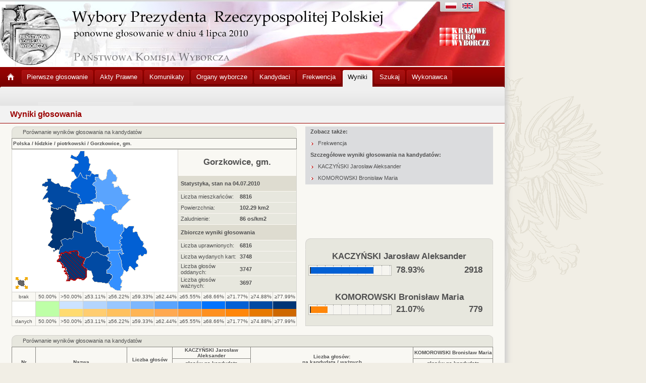

--- FILE ---
content_type: text/html
request_url: https://prezydent2010.pkw.gov.pl/PZT/PL/WYN/W/101003.htm
body_size: 7392
content:
<!DOCTYPE HTML PUBLIC "-//W3C//DTD HTML 4.01 Transitional//EN" "http://www.w3.org/TR/html4/loose.dtd">
<html><head><title>Wybory 2010</title><meta http-equiv="Content-Type" content="text/html; charset=utf-8"><link href="../../../../style.css" rel="stylesheet" type="text/css"><link rel="Shortcut icon" href="../../../../favicon.ico" type="image/x-icon"></head>
<body><div id="wrapper"><a name="start"></a><script type="text/javascript" src="../../../../sort.js"></script><script type="text/javascript" src="../../../../enlarge.js"></script><table cellspacing="0" cellpadding="0" width="1000px" class="h100p" id="maintab"><tr><td class="topimages989"><table cellspacing="0" cellpadding="0" ><tr><td class="topimages"><img alt="" src="../../../img/top_pl.jpg" class="topimg" usemap="#Map"></td></tr></table>
</td></tr>
<tr><td CLASS="menugrpti10al"><a href="../../../../index.html"><span><img alt="" src="../../../img/home.png" border="0" ALIGN="middle"></span></a><a href="../../../../PZT1/index.html" class="link3"><span>Pierwsze głosowanie</span></a><a href="http://www.pkw.gov.pl/pkw2/index.jsp?place=Menu01&amp;news_cat_id=22822&amp;layout=1" class="link3" target="_blank"><span>Akty Prawne</span></a><a href="../../DOKUMENTY/komunikaty/index.html" class="link3"><span>Komunikaty</span></a><a href="../../KOMISJE/000000.html" class="link3"><span>Organy wyborcze</span></a><a href="../../KOMITETY/kan.html" class="link3"><span>Kandydaci</span></a><a href="../../WYN/F/index.htm" class="link3"><span>Frekwencja</span></a><a href="../../WYN/W/index.htm" class="link3a"><span>Wyniki</span></a><a href="../../SZUKAJ/index.html" class="link3"><span>Szukaj</span></a><a href="../../INF/index.html" class="link3"><span>Wykonawca</span></a></td></tr>
<tr><td CLASS="menuposalvm"></td></tr>
<tr> 
<td class="bgww989h36"><div class="title">Wyniki głosowania</div></td>
</tr>
<tr> 
<td class="bg65w989h6">.</td>
</tr>
<tr id="mainrow"> 
<td class="bg65w989acvt"><table width="954" border="0" cellpadding="0" cellspacing="0" align="center">
<tr> 
<td class="w586alvt" rowspan="2"><table width="564" border="0" cellpadding="0" cellspacing="0">
<tr> 
<td class="tabhdr_lt_b">.</td>
<td rowspan="2" class="tabhdr_lt">.</td>
<td colspan="12" rowspan="2" class="tabhdr">Porównanie wyników głosowania na kandydatów</td>
<td rowspan="2" class="tabhdr_lt">.</td>
<td class="tabhdr_lt_br">.</td>
</tr>
<tr>
<td class="borderl">.</td>

<td class="borderr">.</td>
</tr>
<tr> 
<td class="hroww9">.</td>
<td class="hroww12">.</td>
<td class="hroww25">.</td>
<td class="hroww46">.</td>
<td class="hroww46">.</td>
<td class="hroww46">.</td>
<td class="hroww46">.</td>

<td class="hroww46">.</td>
<td class="hroww46">.</td>
<td class="hroww46">.</td>
<td class="hroww46">.</td>
<td class="hroww46">.</td>
<td class="hroww46">.</td>
<td class="hroww25">.</td>
<td class="hroww12">.</td>
<td class="hroww9">.</td>

</tr>

<tr> 
<td colspan="16" class="hborderltbr_l"><a href="index.htm" class="link1">Polska</a> / <a href="100000.htm" class="link1">łódzkie</a> / <a href="101000.htm" class="link1">piotrkowski</a> / <a href="101003.htm" class="link1">Gorzkowice, gm.</a></td>
</tr>
<tr> 
<td colspan="9" class="maplt"><img alt="" src="../../../../ALL/mapy/GG/100000/101003.gif" class="mapimg" style="background-image:url(../../../mapy/WYN/W/101000.png)" usemap="#koordynaty"></td>
<td colspan="7" class="mapltr"><table border="0" cellpadding="0" cellspacing="0">
<tr> 
<td colspan="2" class="righthdr">Gorzkowice, gm.</td>
</tr>
<tr> 
<td colspan="2" class="rightdark">Statystyka, stan na 04.07.2010</td>
</tr>
<tr> 
<td width="170" class="rightlight">Liczba mieszkańców:</td>
<td width="65" class="rightlight_b">8816</td>
</tr>
<tr> 
<td class="rightlight">Powierzchnia:</td>
<td class="rightlight_b">102.29 km2</td>
</tr>
<tr> 
<td class="rightlight">Zaludnienie:</td>
<td class="rightlight_b">86 os/km2</td>
</tr>
<tr> 
<td colspan="2" class="rightdark">Zbiorcze wyniki głosowania</td>
</tr>
<tr> 
<td class="rightlight">Liczba uprawnionych:</td>
<td class="rightlight_b">6816</td>
</tr>
<tr> 
<td class="rightlight">Liczba wydanych kart:</td>
<td class="rightlight_b">3748</td>
</tr>
<tr> 
<td class="rightlight">Liczba głosów oddanych:</td>
<td class="rightlight_b">3747</td>
</tr>
<tr> 
<td class="rightlight">Liczba głosów ważnych:</td>
<td class="rightlight_b">3697</td>
</tr>
</table></td>
</tr>
<tr>
<td colspan="3" CLASS="coltxtltb">brak</td>
<td class="coltxtltb">50.00%</td>
<td class="coltxtltb" title="KACZYŃSKI &gt;50.00%; KOMOROWSKI &lt;50.00%">&gt;50.00%</td>
<td class="coltxtltb" title="KACZYŃSKI &ge;53.11%; KOMOROWSKI &lt;46.89%">&ge;53.11%</td>
<td class="coltxtltb" title="KACZYŃSKI &ge;56.22%; KOMOROWSKI &lt;43.78%">&ge;56.22%</td>
<td class="coltxtltb" title="KACZYŃSKI &ge;59.33%; KOMOROWSKI &lt;40.67%">&ge;59.33%</td>
<td class="coltxtltb" title="KACZYŃSKI &ge;62.44%; KOMOROWSKI &lt;37.56%">&ge;62.44%</td>
<td class="coltxtltb" title="KACZYŃSKI &ge;65.55%; KOMOROWSKI &lt;34.45%">&ge;65.55%</td>
<td class="coltxtltb" title="KACZYŃSKI &ge;68.66%; KOMOROWSKI &lt;31.34%">&ge;68.66%</td>
<td class="coltxtltb" title="KACZYŃSKI &ge;71.77%; KOMOROWSKI &lt;28.23%">&ge;71.77%</td>
<td class="coltxtltb" title="KACZYŃSKI &ge;74.88%; KOMOROWSKI &lt;25.12%">&ge;74.88%</td>
<td colspan="3" class="coltxtltrb" title="KACZYŃSKI &ge;77.99%; KOMOROWSKI &lt;22.01%">&ge;77.99%</td>
</tr>
<tr>
<td colspan="3" class="n0_1"><img src="../../../img/empty.png" class="himg" alt=""></td>
<td class="pxx"><img src="../../../img/empty.png" class="himg" alt=""></td>
<td class="n1_1" title="KACZYŃSKI &gt;50.00%; KOMOROWSKI &lt;50.00%"><img src="../../../img/empty.png" class="himg" alt=""></td>
<td class="n2_1" title="KACZYŃSKI &ge;53.11%; KOMOROWSKI &lt;46.89%"><img src="../../../img/empty.png" class="himg" alt=""></td>
<td class="n3_1" title="KACZYŃSKI &ge;56.22%; KOMOROWSKI &lt;43.78%"><img src="../../../img/empty.png" class="himg" alt=""></td>
<td class="n4_1" title="KACZYŃSKI &ge;59.33%; KOMOROWSKI &lt;40.67%"><img src="../../../img/empty.png" class="himg" alt=""></td>
<td class="n5_1" title="KACZYŃSKI &ge;62.44%; KOMOROWSKI &lt;37.56%"><img src="../../../img/empty.png" class="himg" alt=""></td>
<td class="n6_1" title="KACZYŃSKI &ge;65.55%; KOMOROWSKI &lt;34.45%"><img src="../../../img/empty.png" class="himg" alt=""></td>
<td class="n7_1" title="KACZYŃSKI &ge;68.66%; KOMOROWSKI &lt;31.34%"><img src="../../../img/empty.png" class="himg" alt=""></td>
<td class="n8_1" title="KACZYŃSKI &ge;71.77%; KOMOROWSKI &lt;28.23%"><img src="../../../img/empty.png" class="himg" alt=""></td>
<td class="n9_1" title="KACZYŃSKI &ge;74.88%; KOMOROWSKI &lt;25.12%"><img src="../../../img/empty.png" class="himg" alt=""></td>
<td colspan="3" class="n10_1" title="KACZYŃSKI &ge;77.99%; KOMOROWSKI &lt;22.01%"><img src="../../../img/empty.png" class="himg" alt=""></td>
</tr>
<tr>
<td colspan="3" class="zo0_1"><img src="../../../img/empty.png" class="himg" alt=""></td>
<td class="pxx"><img src="../../../img/empty.png" class="himg" alt=""></td>
<td class="zo1_1" title="KOMOROWSKI &gt;50.00%; KACZYŃSKI &lt;50.00%"><img src="../../../img/empty.png" class="himg" alt=""></td>
<td class="zo2_1" title="KOMOROWSKI &ge;53.11%; KACZYŃSKI &lt;46.89%"><img src="../../../img/empty.png" class="himg" alt=""></td>
<td class="zo3_1" title="KOMOROWSKI &ge;56.22%; KACZYŃSKI &lt;43.78%"><img src="../../../img/empty.png" class="himg" alt=""></td>
<td class="zo4_1" title="KOMOROWSKI &ge;59.33%; KACZYŃSKI &lt;40.67%"><img src="../../../img/empty.png" class="himg" alt=""></td>
<td class="zo5_1" title="KOMOROWSKI &ge;62.44%; KACZYŃSKI &lt;37.56%"><img src="../../../img/empty.png" class="himg" alt=""></td>
<td class="zo6_1" title="KOMOROWSKI &ge;65.55%; KACZYŃSKI &lt;34.45%"><img src="../../../img/empty.png" class="himg" alt=""></td>
<td class="zo7_1" title="KOMOROWSKI &ge;68.66%; KACZYŃSKI &lt;31.34%"><img src="../../../img/empty.png" class="himg" alt=""></td>
<td class="zo8_1" title="KOMOROWSKI &ge;71.77%; KACZYŃSKI &lt;28.23%"><img src="../../../img/empty.png" class="himg" alt=""></td>
<td class="zo9_1" title="KOMOROWSKI &ge;74.88%; KACZYŃSKI &lt;25.12%"><img src="../../../img/empty.png" class="himg" alt=""></td>
<td colspan="3" class="zo10_1" title="KOMOROWSKI &ge;77.99%; KACZYŃSKI &lt;22.01%"><img src="../../../img/empty.png" class="himg" alt=""></td>
</tr>
<tr>
<td colspan="3" class="coltxtltb">danych</td>
<td class="coltxtltb">50.00%</td>
<td class="coltxtltb" title="KOMOROWSKI &gt;50.00%; KACZYŃSKI &lt;50.00%">&gt;50.00%</td>
<td class="coltxtltb" title="KOMOROWSKI &ge;53.11%; KACZYŃSKI &lt;46.89%">&ge;53.11%</td>
<td class="coltxtltb" title="KOMOROWSKI &ge;56.22%; KACZYŃSKI &lt;43.78%">&ge;56.22%</td>
<td class="coltxtltb" title="KOMOROWSKI &ge;59.33%; KACZYŃSKI &lt;40.67%">&ge;59.33%</td>
<td class="coltxtltb" title="KOMOROWSKI &ge;62.44%; KACZYŃSKI &lt;37.56%">&ge;62.44%</td>
<td class="coltxtltb" title="KOMOROWSKI &ge;65.55%; KACZYŃSKI &lt;34.45%">&ge;65.55%</td>
<td class="coltxtltb" title="KOMOROWSKI &ge;68.66%; KACZYŃSKI &lt;31.34%">&ge;68.66%</td>
<td class="coltxtltb" title="KOMOROWSKI &ge;71.77%; KACZYŃSKI &lt;28.23%">&ge;71.77%</td>
<td class="coltxtltb" title="KOMOROWSKI &ge;74.88%; KACZYŃSKI &lt;25.12%">&ge;74.88%</td>
<td colspan="3" class="coltxtltrb" title="KOMOROWSKI &ge;77.99%; KACZYŃSKI &lt;22.01%">&ge;77.99%</td>
</tr>
</table><br></td>
<td class="acvtw403">
<div class="tabtxth">Zobacz także:</div>
<div class="tabtxtl"><a href="../../WYN/F/101003.htm" class="link4">Frekwencja</a></div>

<div class="tabtxth">Szczegółowe wyniki głosowania na kandydatów:</div>
<div class="tabtxtl"><a href="../W2879/101003.htm" class="link4">KACZYŃSKI Jarosław Aleksander</a></div>
<div class="tabtxtl"><a href="../W2873/101003.htm" class="link4">KOMOROWSKI Bronisław Maria</a></div>
</td></tr>
<tr><td class="acvtw403" style="vertical-align:bottom">
<table border="0" cellpadding="0" cellspacing="0" class="tabbb">
<tr>
<td class="tabhdr_lt_b">.</td>
<td rowspan="2" class="tabhdr_lt">.</td>
<td colspan="3" rowspan="2" class="tabhdr">&nbsp;</td>
<td rowspan="2" class="tabhdr_lt">.</td>
<td class="tabhdr_lt_br">.</td>
</tr>
<tr> 
<td class="borderl">.</td>
<td class="borderr">.</td>
</tr>
<tr> 
<td class="hroww9">.</td>
<td class="hroww12">.</td>
<td class="hroww160">.</td>
<td class="hroww70">.</td>
<td class="hroww120">.</td>
<td class="hroww12">.</td>
<td class="hroww9">.</td>
</tr>
<tr><td colspan="7" class="righthdr" style="background-color:#e7e7de;border-left: solid 1px #d3d2cd;border-right: solid 1px #d3d2cd;height:25px;"><a href="../W2879/101003.htm" class="link1">KACZYŃSKI Jarosław Aleksander</a></td></tr>
<tr><td colspan="3" class="rightlight" style="border-top-width:0px;border-left: solid 1px #d3d2cd"><div class="mapbar"><img alt="" src="../../../img/empty.png" width="78.93%" class="bark1"></div></td><td class="righthdr" style="background-color:#e7e7de;height:25px;text-align:left">78.93%</td><td class="righthdr" style="background-color:#e7e7de;height:25px;text-align:right">2918</td><td colspan="2" class="rightbardsc" style="border-right: solid 1px #d3d2cd;">&nbsp;</td></tr>
<tr><td colspan="7" class="righthdr" style="background-color:#e7e7de;border-left: solid 1px #d3d2cd;border-right: solid 1px #d3d2cd;vertical-align:bottom;"><a href="../W2873/101003.htm" class="link1">KOMOROWSKI Bronisław Maria</a></td></tr>
<tr><td colspan="3" class="rightlight" style="border-top-width:0px;border-left: solid 1px #d3d2cd"><div class="mapbar"><img alt="" src="../../../img/empty.png" width="21.07%" class="bark2"></div></td><td class="righthdr" style="background-color:#e7e7de;height:25px;text-align:left">21.07%</td><td class="righthdr" style="background-color:#e7e7de;height:25px;text-align:right">779</td><td colspan="2" class="rightbardsc" style="border-right: solid 1px #d3d2cd;">&nbsp;</td></tr>
<tr><td colspan="7" style="background-color:#e7e7de;border-left: solid 1px #d3d2cd;border-right: solid 1px #d3d2cd;">&nbsp;</td></tr>
</table><br>
</td>
</tr>
<tr> 
<td colspan="2" class="alvt"><table border="0" cellspacing="0" cellpadding="0" class="tabbb" id="s0">
<tr> 
<td class="tabhdr_lt_b">.</td>
<td rowspan="2" class="tabhdr_lt">.</td>
<td colspan="8" rowspan="2" class="tabhdr"><a name="WYN">Porównanie wyników głosowania na kandydatów</a></td>
<td rowspan="2" class="tabhdr_lt">.</td>
<td class="tabhdr_lt_br">.</td>
</tr>
<tr> 
<td class="borderl">.</td>
<td class="borderr">.</td>
</tr>
<tr> 
<td class="hroww9">.</td>
<td class="hroww12">.</td>
<td class="hroww25">.</td>
<td class="hroww180">.</td>
<td class="hroww90">.</td>
<td class="hroww90">.</td>
<td class="hroww65">.</td>
<td class="hroww320">.</td>
<td class="hroww65">.</td>
<td class="hroww70">.</td>
<td class="hroww12">.</td>
<td class="hroww9">.</td>
</tr>
<tr> 
<td colspan="3" rowspan="3" class="hborderltbch" onClick="s('s0',0,'n')">Nr</td>
<td rowspan="3" class="hborderltbch" onClick="s('s0',1,'s')">Nazwa</td>
<td rowspan="3" class="hborderltbch" onClick="s('s0',2,'n')">Liczba głosów<br>ważnych</td>
<td colspan="2" class="hborderlt"><a href="../W2879/101003.htm" class="link1">KACZYŃSKI Jarosław Aleksander</a></td>
<td rowspan="3" class="hborderltbch" onClick="s('s0',4,'n')">Liczba głosów:<br>na kandydata / ważnych<br>[%]</td>
<td colspan="4" class="hborderltr"><a href="../W2873/101003.htm" class="link1">KOMOROWSKI Bronisław Maria</a></td>
</tr>
<tr>
<td colspan="2" class="hborderlt">głosów na kandydata</td>
<td colspan="4" class="hborderltr">głosów na kandydata</td>
</tr>
<tr>
<td class="hborderltbch" onClick="s('s0',3,'n')">liczba</td>
<td class="hborderltbch" onClick="s('s0',4,'n')">%</td>
<td class="hborderltbch" onClick="s('s0',6,'n')">%</td>
<td colspan="3" class="hborderltbrch" onClick="s('s0',7,'n')">liczba</td>
</tr>
<tbody>
<tr>
<td colspan="3" class="col5ar">1</td>
<td class="col5"><a href="../../WYN/P/100000/101003_1.html" CLASS="link1">OSP Sobakówek, Sobakówek 44A</a></td>
<td class="col5ar">226</td>
<td class="col5ar">203</td>
<td class="col5ar">89.82</td>
<td class="col5pb2"><div class="pb2"><img alt="" src="../../../img/empty.png" width="89.82%" class="bark1"></div><img alt="" src="../../../img/empty.png" width="100%" class="bark2"></td>
<td class="col5ar">10.18</td>
<td colspan="3" class="col6ar">23</td>
</tr>
<tr>
<td colspan="3" class="col5ar">2</td>
<td class="col5"><a href="../../WYN/P/100000/101003_2.html" CLASS="link1">Przedszkole Samorządowe w Gorzkowicach, ul.Kwiatowa 7a, Gorzkowice</a></td>
<td class="col5ar">202</td>
<td class="col5ar">164</td>
<td class="col5ar">81.19</td>
<td class="col5pb2"><div class="pb2"><img alt="" src="../../../img/empty.png" width="81.19%" class="bark1"></div><img alt="" src="../../../img/empty.png" width="100%" class="bark2"></td>
<td class="col5ar">18.81</td>
<td colspan="3" class="col6ar">38</td>
</tr>
<tr>
<td colspan="3" class="col5ar">3</td>
<td class="col5"><a href="../../WYN/P/100000/101003_3.html" CLASS="link1">OSP Gorzkowiczki, Gorzkowiczki 12A</a></td>
<td class="col5ar">255</td>
<td class="col5ar">214</td>
<td class="col5ar">83.92</td>
<td class="col5pb2"><div class="pb2"><img alt="" src="../../../img/empty.png" width="83.92%" class="bark1"></div><img alt="" src="../../../img/empty.png" width="100%" class="bark2"></td>
<td class="col5ar">16.08</td>
<td colspan="3" class="col6ar">41</td>
</tr>
<tr>
<td colspan="3" class="col5ar">4</td>
<td class="col5"><a href="../../WYN/P/100000/101003_4.html" CLASS="link1">Gimnazjum w Gorzkowicach, ul.Szkolna 8, Gorzkowice</a></td>
<td class="col5ar">748</td>
<td class="col5ar">557</td>
<td class="col5ar">74.47</td>
<td class="col5pb2"><div class="pb2"><img alt="" src="../../../img/empty.png" width="74.47%" class="bark1"></div><img alt="" src="../../../img/empty.png" width="100%" class="bark2"></td>
<td class="col5ar">25.53</td>
<td colspan="3" class="col6ar">191</td>
</tr>
<tr>
<td colspan="3" class="col5ar">5</td>
<td class="col5"><a href="../../WYN/P/100000/101003_5.html" CLASS="link1">Szkoła Podstawowa w Gorzkowicach, ul.Kościelna 26, Gorzkowice</a></td>
<td class="col5ar">798</td>
<td class="col5ar">610</td>
<td class="col5ar">76.44</td>
<td class="col5pb2"><div class="pb2"><img alt="" src="../../../img/empty.png" width="76.44%" class="bark1"></div><img alt="" src="../../../img/empty.png" width="100%" class="bark2"></td>
<td class="col5ar">23.56</td>
<td colspan="3" class="col6ar">188</td>
</tr>
<tr>
<td colspan="3" class="col5ar">6</td>
<td class="col5"><a href="../../WYN/P/100000/101003_6.html" CLASS="link1">Szkoła Podstawowa w Gościnnej, Gościnna 29B</a></td>
<td class="col5ar">301</td>
<td class="col5ar">226</td>
<td class="col5ar">75.08</td>
<td class="col5pb2"><div class="pb2"><img alt="" src="../../../img/empty.png" width="75.08%" class="bark1"></div><img alt="" src="../../../img/empty.png" width="100%" class="bark2"></td>
<td class="col5ar">24.92</td>
<td colspan="3" class="col6ar">75</td>
</tr>
<tr>
<td colspan="3" class="col5ar">7</td>
<td class="col5"><a href="../../WYN/P/100000/101003_7.html" CLASS="link1">OSP Szczepanowice, Szczepanowice 54</a></td>
<td class="col5ar">280</td>
<td class="col5ar">223</td>
<td class="col5ar">79.64</td>
<td class="col5pb2"><div class="pb2"><img alt="" src="../../../img/empty.png" width="79.64%" class="bark1"></div><img alt="" src="../../../img/empty.png" width="100%" class="bark2"></td>
<td class="col5ar">20.36</td>
<td colspan="3" class="col6ar">57</td>
</tr>
<tr>
<td colspan="3" class="col5ar">8</td>
<td class="col5"><a href="../../WYN/P/100000/101003_8.html" CLASS="link1">Szkoła Podstawowa w Krzemieniewicach, Krzemieniewice 59</a></td>
<td class="col5ar">467</td>
<td class="col5ar">385</td>
<td class="col5ar">82.44</td>
<td class="col5pb2"><div class="pb2"><img alt="" src="../../../img/empty.png" width="82.44%" class="bark1"></div><img alt="" src="../../../img/empty.png" width="100%" class="bark2"></td>
<td class="col5ar">17.56</td>
<td colspan="3" class="col6ar">82</td>
</tr>
<tr>
<td colspan="3" class="col5ar">9</td>
<td class="col5"><a href="../../WYN/P/100000/101003_9.html" CLASS="link1">Przedszkole Samorządowe w Gorzkowicach, ul.Kwiatowa 7a, Gorzkowice</a></td>
<td class="col5ar">420</td>
<td class="col5ar">336</td>
<td class="col5ar">80.00</td>
<td class="col5pb2"><div class="pb2"><img alt="" src="../../../img/empty.png" width="80.00%" class="bark1"></div><img alt="" src="../../../img/empty.png" width="100%" class="bark2"></td>
<td class="col5ar">20.00</td>
<td colspan="3" class="col6ar">84</td>
</tr>

</tbody>
<tbody>
<tr>
<td colspan="3" class="fcol1ac">&Sigma;</td>
<td class="fcol1ac">Gorzkowice, gm.</td>
<td class="fcol2ar">3697</td>
<td class="fcol2ar">2918</td>
<td class="fcol2ar">78.93</td>
<td class="fcol5pb2"><div class="pb2"><img alt="" src="../../../img/empty.png" width="78.93%" class="bark1"></div><img alt="" src="../../../img/empty.png" width="100%" class="bark2"></td>
<td class="fcol2ar">21.07</td>
<td colspan="3" class="fcol5ar">779</td>
</tr>
</tbody>
</table></td>
<tr> 
<td colspan="2" class="alvt">&nbsp;</td>
</tr>
</table>
<br></td>
</tr>
</table><div id="push"></div></div><div id="footer"><table cellspacing="0" cellpadding="0">
<tr><td class="bg40w989h31"><a href="../../../../index.html"><span><img alt="" src="../../../img/home.png" border="0"></span></a><a href="../../../../PZT1/index.html" class="link3"><span>Pierwsze głosowanie</span></a><a href="http://www.pkw.gov.pl/pkw2/index.jsp?place=Menu01&amp;news_cat_id=22822&amp;layout=1" class="link3" target="_blank"><span>Akty Prawne</span></a><a href="../../DOKUMENTY/komunikaty/index.html" class="link3"><span>Komunikaty</span></a><a href="../../KOMISJE/000000.html" class="link3"><span>Organy wyborcze</span></a><a href="../../KOMITETY/kan.html" class="link3"><span>Kandydaci</span></a><a href="../../WYN/F/index.htm" class="link3"><span>Frekwencja</span></a><a href="../../WYN/W/index.htm" class="link3"><span>Wyniki</span></a><a href="../../SZUKAJ/index.html" class="link3"><span>Szukaj</span></a><a href="../../INF/index.html" class="link3"><span>Wykonawca</span></a></td></tr>
<tr><td class="w989h50alvt"><div class="copyright">Copyright &copy; 2010 <b><a href="http://www.mikrobit.pl" class="link1" target="_blank" title="Mikrobit Sp. z o.o. - systemy informatyczne">Mikrobit Sp. z o.o.</a></b>. Wszystkie Prawa Zastrzeżone.</div><div class="copyrightar">&nbsp;<a href="#start" class="link1">do góry&nbsp;<img alt="" src="../../../img/toppage.png" border="0"></a>&nbsp;</div></td></tr></table></div>
<script type="text/javascript">var _gaq = _gaq || [];
_gaq.push(['_setAccount', 'UA-16388889-1']);
_gaq.push(['_trackPageview']);
(function() {var ga = document.createElement('script'); ga.type = 'text/javascript'; ga.async = true;ga.src = ('https:' == document.location.protocol ? 'https://ssl' : 'http://www') + '.google-analytics.com/ga.js';var s = document.getElementsByTagName('script')[0]; s.parentNode.insertBefore(ga, s);})();
</script>

<map name="Map">
<area shape="circle" coords="60,70,60" href="http://www.pkw.gov.pl" target="_blank" alt="">
<area shape="rect" coords="5,6,60,40" href="http://www.pkw.gov.pl" target="_blank" alt="">
<area shape="rect" coords="883,5,905,18" href="../../../PL/WYN/W/101003.htm" alt="">
<area shape="rect" coords="915,5,938,18" href="../../../EN/WYN/W/101003.htm" alt="">
<area shape="rect" coords="870,55,973,92" href="http://www.kbw.gov.pl" target="_blank" alt="">
</map>
<MAP NAME="koordynaty">
<AREA href="101009.htm" alt="" title="Sulejów, gm. KACZYŃSKI&nbsp;-&nbsp;66.55% KOMOROWSKI&nbsp;-&nbsp;33.45%" shape="poly" coords="218,154,218,157,218,160,216,161,215,163,214,166,212,168,214,170,215,174,212,175,211,177,212,180,210,182,212,183,214,186,213,188,211,191,212,193,215,194,213,197,210,198,201,197,199,198,189,198,188,196,189,192,187,191,182,192,176,189,169,180,165,180,164,176,163,166,161,161,162,159,163,152,158,152,155,151,153,150,150,145,147,146,144,146,144,141,147,141,148,139,150,138,153,139,155,138,159,139,159,136,161,135,160,133,159,130,158,128,157,126,159,125,160,122,162,120,165,117,166,115,168,116,173,114,179,118,179,114,180,108,185,107,192,107,196,109,202,112,202,116,206,119,208,120,207,122,198,126,194,130,195,137,198,137,199,139,203,139,204,141,206,142,207,145,211,145,215,146,217,149,218,151">
<AREA href="101010.htm" alt="" title="Wola Krzysztoporska, gm. KACZYŃSKI&nbsp;-&nbsp;81.06% KOMOROWSKI&nbsp;-&nbsp;18.94%" shape="poly" coords="137,141,136,145,135,151,136,158,136,163,129,163,120,160,117,168,118,171,116,174,111,174,108,176,103,175,93,179,95,183,96,186,95,189,91,195,90,197,88,196,79,201,79,196,81,198,81,194,75,193,73,191,68,188,73,180,77,176,75,171,76,166,74,164,72,163,73,159,76,151,76,148,76,145,72,135,73,129,77,121,73,120,74,117,73,114,75,111,79,114,85,114,86,117,88,113,93,114,95,110,102,110,109,114,115,116,122,118,121,121,121,124,122,126,123,129,122,133,121,135,120,139,122,138,124,136,127,136,129,135,131,136,132,138,134,139">
<AREA href="101011.htm" alt="" title="Wolbórz, gm. KACZYŃSKI&nbsp;-&nbsp;65.16% KOMOROWSKI&nbsp;-&nbsp;34.84%" shape="poly" coords="232,97,227,100,217,111,213,118,210,117,208,120,206,119,202,116,202,112,197,109,192,107,185,107,180,108,178,105,176,103,171,101,169,103,167,102,165,103,163,102,160,102,152,99,161,95,164,94,164,87,163,85,164,83,163,81,162,77,162,73,157,67,158,64,164,60,163,58,161,53,168,52,172,56,175,60,181,56,184,55,186,40,190,36,197,43,198,47,201,47,204,50,203,52,205,53,204,61,198,62,194,64,199,66,200,73,202,72,205,72,206,70,208,71,211,73,214,78,215,85,219,86,227,88,226,93,227,95">
<AREA href="101001.htm" alt="" title="Aleksandrów, gm. KACZYŃSKI&nbsp;-&nbsp;74.41% KOMOROWSKI&nbsp;-&nbsp;25.59%" shape="poly" coords="264,200,264,203,263,205,258,205,256,209,252,209,250,208,248,213,247,216,244,217,243,219,242,221,244,225,247,225,247,230,244,231,242,233,241,238,232,229,228,237,224,240,220,237,218,238,215,229,213,219,208,204,210,203,212,204,214,207,215,205,218,205,217,202,215,201,215,198,213,197,215,194,212,193,211,191,213,188,214,186,212,183,210,182,212,180,211,177,212,175,215,174,214,170,211,169,214,167,215,163,216,161,218,160,218,157,218,154,218,151,223,154,228,149,239,150,239,153,236,156,237,161,242,161,245,161,247,167,251,173,253,178,258,182,258,185,256,189,263,195">
<AREA href="101002.htm" alt="" title="Czarnocin, gm. KACZYŃSKI&nbsp;-&nbsp;74.53% KOMOROWSKI&nbsp;-&nbsp;25.47%" shape="poly" coords="155,41,154,44,153,47,152,51,148,49,144,48,144,52,145,56,137,54,133,44,130,50,126,54,119,42,114,41,116,36,120,33,122,26,125,25,129,24,128,20,112,15,114,10,115,8,118,10,125,13,125,10,130,5,133,1,140,0,141,7,141,11,143,10,146,10,150,17,149,21,150,25,152,26,151,29,150,33,148,40,151,39">
<AREA href="101003.htm" alt="" title="Gorzkowice, gm. KACZYŃSKI&nbsp;-&nbsp;78.93% KOMOROWSKI&nbsp;-&nbsp;21.07%" shape="poly" coords="147,237,146,251,144,253,139,257,137,256,131,253,126,253,122,257,115,255,111,259,107,259,110,253,108,246,103,243,107,243,105,240,103,238,104,236,104,231,99,233,99,229,98,227,96,223,93,220,89,220,88,218,93,212,91,209,94,208,95,203,98,204,100,205,101,203,104,201,110,202,111,204,114,204,112,199,120,201,124,200,128,200,130,202,128,207,132,210,136,212,143,214,140,222,138,221,135,227,142,234,146,234">
<AREA href="101004.htm" alt="" title="Grabica, gm. KACZYŃSKI&nbsp;-&nbsp;77.63% KOMOROWSKI&nbsp;-&nbsp;22.37%" shape="poly" coords="135,103,129,103,130,107,128,108,126,109,125,111,126,113,125,115,124,119,124,122,122,121,122,118,116,116,114,117,109,114,102,110,95,110,93,114,88,113,88,117,85,114,79,114,75,111,72,107,77,105,74,102,72,104,68,102,69,95,68,93,57,97,58,94,62,88,68,81,64,79,66,76,67,71,62,73,61,70,58,71,57,67,58,65,62,65,65,62,67,61,67,58,70,56,75,55,75,60,77,62,82,65,90,65,93,70,102,72,108,72,113,74,109,80,117,83,121,84,125,85,129,87,130,89,127,93,132,94">
<AREA href="101005.htm" alt="" title="Łęki Szlacheckie, gm. KACZYŃSKI&nbsp;-&nbsp;76.95% KOMOROWSKI&nbsp;-&nbsp;23.05%" shape="poly" coords="195,250,194,254,192,256,191,258,189,260,188,262,185,263,172,261,161,260,156,254,158,250,157,247,154,239,147,237,146,234,142,234,135,227,140,224,138,221,143,214,145,213,151,210,154,206,156,202,158,201,160,204,165,201,173,206,179,208,183,208,185,210,189,213,186,217,193,222,191,225,194,227,191,232,189,234,188,236,185,236,184,240,185,243,189,244,192,245,194,246">
<AREA href="101006.htm" alt="" title="Moszczenica, gm. KACZYŃSKI&nbsp;-&nbsp;74.11% KOMOROWSKI&nbsp;-&nbsp;25.89%" shape="poly" coords="168,46,168,52,161,53,161,58,163,59,158,64,157,67,162,73,163,76,163,80,164,83,163,85,164,87,164,94,161,95,152,99,158,102,158,105,155,106,152,106,148,106,144,106,141,106,138,106,135,107,132,107,129,103,135,103,132,94,127,93,128,89,129,87,126,86,121,84,118,83,109,80,114,75,113,73,112,70,114,66,115,63,119,58,121,57,126,54,129,50,133,44,137,54,145,56,144,52,144,48,147,49,152,51,153,47,154,44,159,47,165,47">
<AREA href="101007.htm" alt="" title="Ręczno, gm. KACZYŃSKI&nbsp;-&nbsp;67.71% KOMOROWSKI&nbsp;-&nbsp;32.29%" shape="poly" coords="218,205,215,205,214,207,212,204,210,203,208,204,213,219,215,229,218,238,218,243,214,249,212,251,214,256,215,258,214,260,215,262,213,264,212,266,214,269,214,272,211,273,212,276,213,278,209,278,206,278,202,277,195,272,192,271,190,266,188,262,189,260,191,258,192,256,194,254,195,250,195,247,192,245,189,244,185,243,184,240,185,236,188,236,189,234,191,232,193,228,191,225,193,222,186,217,189,213,185,210,183,209,186,206,188,204,191,204,189,198,199,198,201,197,210,198,213,197,215,198,214,200,216,201">
<AREA href="101008.htm" alt="" title="Rozprza, gm. KACZYŃSKI&nbsp;-&nbsp;75.50% KOMOROWSKI&nbsp;-&nbsp;24.50%" shape="poly" coords="191,204,188,203,186,206,183,209,179,208,174,207,167,201,160,204,158,201,156,202,154,206,151,210,145,213,143,214,136,212,132,210,129,208,130,202,128,200,124,200,120,199,112,199,114,204,111,204,110,202,106,201,103,203,100,205,98,204,96,203,94,207,90,205,89,202,90,198,91,195,93,189,97,187,96,184,93,179,101,175,108,176,111,174,115,175,118,171,117,168,119,159,129,163,136,165,136,159,135,151,136,145,137,141,139,143,142,142,144,141,144,146,147,146,150,145,153,150,155,151,158,152,163,152,162,158,161,161,163,166,164,176,165,179,169,180,176,187,182,192,187,191,189,192,188,196,189,198">

<area href="javascript:enlarge('0G.htm')" alt="" title="Mapa Polski" shape="rect" coords="0,0,320,278">
</MAP>
<script type="text/javascript" src="../../../../resize.js"></script>

</body>
</html>

--- FILE ---
content_type: text/css
request_url: https://prezydent2010.pkw.gov.pl/style.css
body_size: 6699
content:
.defaultfont, .hborderltr_l,.err, .sp1, .menuposalvm, .spinaczmenu, .spinaczmenu_n, .bg40w989h31, .menugrpti10al, .title, .copyright, .copyrightar, .tabhdr, .tabhdr_lt, .tabhdr_lt_b, .tabhdr_22, .tabhdr_lt_br, .hborderlb, .hborderlbr, .hborderlbch, .hborderlt, .hborderltb, .hborderltbch, .hborderltbr, .hborderltbr_l, .hborderltbrch, .hborderlbrch, .cold3, .cold3l, .cold3w23ac, .cold3w23ar, .col1lar, .col1lar171, .col2al, .col2ral, .col2rar, .col2lal, .col2lalu, .col2lar, .col2blar, .col2ar, .col2ral393, .col3ar, .col4, .col4al, .col4br, .col4ar, .col4brar, .col4brac, .col4ac, .col5, .col5u, .col5ac, .col5ar, .col5bar, .col5al, .col5w110, .col5w170, .col5w117, .col5alw228, .col5w361, .col5alw328, .col5alw411, .col5pb, .col5pb2, .col5t, .col6, .col6al, .col6ar, .col6alw570, .col6ac, .col6alw593, .col6alw86, .col6pb, .col6b, .col6bar, .col6bal, .col6bl, .col6blbl, .col6blarvt, .col6lt, .col6ltar, .fcol1, .fcol1ac, .fcol1al, .fcol1ar, .fcol2, .fcol2ar, .fcol3ar, .fcol3pb, .fcol5ar, .fcol5pb, .fcol5pb2, .coltxtltb, .coltxttr, .coltxtt, .coltxtltb_l, .coltxtltb_l3, .coltxtltrb, .coltxtltrb_l, .coltxtltrb_l3, .coltxtl_l, .coltxtlr_l, .z0, .z1, .z2, .z3, .z4, .z5, .z6, .z7, .z8, .z9, .z10, .z11, .zo0, .zo1, .zo2, .zo3, .zo4, .zo5, .zo6, .zo7, .zo8, .zo9, .zo10, .zo11, .zo12, .n0, .n1, .n2, .n3, .n4, .n5, .n6, .n7, .n8, .n9, .n10, .n11, .righthdr, .rightlight, .rightlight_b, .rightdark, .rightbardsc, .tabtxth, .tabtxtl, .opis, .opisac, .do, .obo, .infocol1, .infocol2, .infocol3, .spinacztxt, .link1, .link2, .hborderltbu, .hborderltr, .link4, .coltxtlt, .coltxtltw258, .coltxtltr, .cold3lw903, .cold3w926 {font-family:Tahoma, Verdana, Helvetica, sans-serif;font-size:11px;color:#505050;}
.err {font-weight:bold;color:#a90414;text-align:center;vertical-align:middle;}
.sp1 {font-size:14px;font-weight:bold;height:24px;text-align:center;vertical-align:middle;background-color:#9CA8BA;border-left:solid 1px #ffffff;}
.sp1 p {font-weight:normal;font-size:9px;margin:0px;}
.sp2 {border-left:solid 1px #ffffff;font-size:1px;}
.menuposalvm {vertical-align:middle;text-align:left;width:989px;height:38px;background:transparent url(img/menu2_bg.png) top left no-repeat;font-size:14px;}
.menuposalvm a {padding:0 13px;line-height:37px;float:left;display:block;height:100%;}
.menuposalvm a.link3:hover, .menuposalvm a.link3a {background:transparent url(img/menu2_hover.png) bottom center repeat-x;}
.spinaczmenu {font-weight:bold;}
.msep {width:1px;height:29px;margin:0px 5px 0px 5px;vertical-align:middle;}
.menugrpti10al, .bg40w989h31 {padding-top:6px;text-align:left;background:url(img/menubkg.png) repeat-x;font-size:13px;line-height:11px;vertical-align:top;}
.menugrpti10al a, .bg40w989h31 a {display:block;float:left;height:29px;background-position:left top;background-repeat:no-repeat;margin-right:4px;}
.bg40w989h31 {padding-bottom:6px;}
a.link3, a.link3:hover, a.link3:link, a.link3:active {color:#fff;}
a.link3a, a.link3a:hover, a.link3a:link, a.link3a:active {color:#000;}
.menuposalvm a.link3, .menuposalvm a.link3:hover, .menuposalvm a.link3:link, .menuposalvm a.link3:active {color:#000;}
.menugrpti10al a span, .bg40w989h31 a span {cursor:pointer;float:left;background-position:right top;background-repeat:no-repeat;padding:6px 10px 0 13px;}
.menugrpti10al a.link3 span, .menugrpti10al a.link3a span, .bg40w989h31 a.link3 span, .bg40w989h31 a.link3a span {padding:8px 10px 8px 10px;}
.mapbar, .obar {background:url(img/barbkg.png) no-repeat 0px 0px;float:left;width:157px;height:15px;border:solid 1px #bdbdb5;text-align:left;margin:0px;padding:2px 2px 2px 4px;}
.obar {float:left;width:450px;margin:0px;}
.bar {height:13px;margin:1px 0px 0px 0px;}
.bar2, .bark1, .bark2 {height:13px;margin:1px 0px 0px 0px;}
body {padding:0px;margin:0px;background:url("img/orzel.gif") no-repeat fixed 95% center #F1EEE5;color:#F1EEE5;width:1000px;min-height:100%;}
html, body {height:100%;}
#footer, #push {height:82px;}
#wrapper {min-height:100%;height:auto !important;height:100%;margin:0 auto -82px;background:#F9F8F3;-webkit-box-shadow:5px -10px 10px rgb(204, 204, 204);-moz-box-shadow:5px -10px 10px rgb(204, 204, 204);}
.title {font-size:16px;font-weight:bold;color:#9A0000;padding:8px 20px 8px 20px;float:left;}
.copyright, .copyrightar {font-size:10px;font-weight:normal;text-align:left;vertical-align:top;width:500px;float:left;padding-left:10px;}
.copyrightar {text-align:right;position:relative;width:80px;float:right;}
.tabhdr, .tabhdr_lt, .tabhdr_lt_b, .tabhdr_22, .tabhdr_lt_br {border-top:solid 1px #d3d2cd;background-color:#e7e7de;height:10px;text-align:left;}
.tabhdr_lt, .tabhdr_lt_b, .tabhdr_lt_br {font-size:1px;text-align:left;vertical-align:top;}
.tabhdr_lt_b, .tabhdr_lt_br {color:#f9f8f3;border-top-width:0px;background:#f9f8f3 url(img/cornerlt.png) no-repeat top left;width:9px;}
.tabhdr_lt_br {background:#f9f8f3 url(img/cornerrt.png) no-repeat top right;text-align:right;}
.tabhdr_lt {width:12px;}
.tabhdr_22 {height:22px;}
.borderl, .borderr, .borderlt, .borderrt {border-left:solid 1px #d3d2cd;background-color:#e7e7de;color:#e7e7de;width:9px;height:12px;text-align:left;vertical-align:top;font-size:1px;}
.borderr {border-left-width:0px;border-right:solid 1px #d3d2cd;}
.borderlt, .borderrt, .z0lt, .z1lt, .z2lt, .z3lt, .z4lt, .z5lt, .z6lt, .z7lt, .z8lt, .z9lt, .z10lt, .z11lt, .zo0lt, .zo1lt, .zo2lt, .zo3lt, .zo4lt, .zo5lt, .zo6lt, .zo7lt, .zo8lt, .zo9lt, .zo10lt, .zo11lt, .n0lt, .n1lt, .n2lt, .n3lt, .n4lt, .n5lt, .n6lt, .n7lt, .n8lt, .n9lt, .n10lt, .n11lt, .zo0_1lt, .zo1_1lt, .zo2_1lt, .zo3_1lt, .zo4_1lt, .zo5_1lt, .zo6_1lt, .zo7_1lt, .zo8_1lt, .zo9_1lt, .zo10_1lt, .pxxlt {border-top:solid 1px #d3d2cd;}
.borderrt {border-left-width:0px;border-right:solid 1px #d3d2cd;text-align:right;}
.hborderlb, .hborderlbr, .hborderlt, .hborderltr, .hborderlbch, .hborderltb, .hborderltbch, .hborderltbr, .hborderltbr_l, .hborderltbrch, .hborderlbrch, .hborderltbu {border-left:solid 1px #868580;font-size:10px;font-weight:bold;text-align:center;height:18px;}
.hborderlb, .hborderlbch {border-bottom:solid 1px #868580;}
.hborderlbr, .hborderlbrch {border-bottom:solid 1px #868580;border-right:solid 1px #868580;}
.hborderlbch, .hborderltbch, .hborderltbrch, .hborderlbrch {cursor:pointer;}
.hborderlt {border-top:solid 1px #868580;}
.hborderltr {border-top:solid 1px #868580;border-right:solid 1px #868580;}
.hborderltb, .hborderltbch {border-top:solid 1px #868580;border-bottom:solid 1px #868580;}
.hborderltbu {border-left:solid 1px #868580;border-top:solid 1px #868580;}
.hborderltbr, .hborderltbr_l, .hborderltbrch {border-top:solid 1px #868580;border-bottom:solid 1px #868580;border-right:solid 1px #868580;}
.hborderltbr_l {text-align:left;padding:1px 2px 1px 2px;}
.cold3, .cold3l, .cold3w23ac, .cold3w23ar, .cold3lw903, .cold3w926 {font-weight:bold;padding:1px 2px 1px 2px;margin:1px 2px 1px 2px;text-align:left;}
.cold3l, .cold3lw903 {font-weight:normal;}
.cold3lw903 {width:903px;}
.cold3w926 {width:926px;}
.cold3w23ac, .cold3w23ar {width:23px;text-align:center;}
.cold3w23ar {text-align:right;}
.col1lar, .col1lar171 {border-left:solid 1px #d3d2cd;border-top:solid 1px #d3d2cd;font-weight:normal;background-color:#eae8e0;padding:2px 2px 2px 2px;margin:2px 2px 2px 2px;}
.col1lar, .col1lar171 {text-align:right;}
.col1lar171 {width:171px;}
.col2al, .col2ral, .col2rar, .col2lal, .col2lalu, .col2lar, .col2blar, .col2ar, .col2ral393 {border-left:solid 1px #d3d2cd;border-top:solid 1px #d3d2cd;font-weight:bold;background-color:#f6f5f0;padding:2px 2px 2px 2px;margin:2px 2px 2px 2px;height:15px;}
.col2ral, .col2rar, .col2ral393 {border-right:solid 1px #d3d2cd;}
.col2al, .col2ral, .col2ral393 {text-align:left;}
.col2ral393 {width:393px;}
.col2lar, .col2blar, .col2ar, .col2rar {text-align:right;}
.col2lal, .col2lalu, .col2lar, .col2blar {font-weight:normal;}
.col2blar {font-weight:bold;}
.col2lal, .col2lalu {text-align:left;}
.col2lalu {border-left-width:0px;color:#f6f5f0;width:1px;}
.col3ar {border-left:solid 1px #d3d2cd;border-top:solid 1px #d3d2cd;background-color:#eae8e0;padding:2px 2px 2px 2px;margin:2px 2px 2px 2px;text-align:right;}
.col4, .col4al, .col4br, .col4ar, .col4brar, .col4brac, .col4ac {border-left:solid 1px #d3d2cd;border-top:solid 1px #d3d2cd;background-color:#f6f5f0;padding:2px 2px 2px 2px;margin:2px 2px 2px 2px;}
.col4al {text-align:left;}
.col4ac, .col4brac {text-align:center;}
.col4ar, .col4brar {text-align:right;}
.col4br, .col4brar, .col4brac {border-right:solid 1px #d3d2cd;}
.col5, .col5u, .col5ac, .col5ar, .col5bar, .col5al, .col5w110, .col5w170, .col5w117, .col5alw228, .col5w361, .col5alw328, .col5alw411, .col5pb, .col5pb2, .col5t {border-left:solid 1px #d3d2cd;border-top:solid 1px #d3d2cd;background-color:#eae8e0;padding:2px 2px 2px 2px;margin:2px 2px 2px 2px;text-align:left;}
.col5u {border-left-width:0px;color:#eae8e0;width:1px;}
.col5ar, .col5bar {text-align:right;}
.col5bar {font-weight:bold;}
.col5ac {text-align:center;}
.col5al, .col5alw228, .col5w117, .col5w361, .col5alw328, .col5alw411 {text-align:left;}
.col5alw228 {width:228px;}
.col5alw328 {width:328px;}
.col5w361 {width:361px;}
.col5w110 {width:110px;}
.col5w170 {width:170px;}
.col5w117 {width:117px;}
.col5alw411 {width:411px;}
.col5t {border-left-width:0px;}
.col6, .col6al, .col6ar, .col6alw570, .col6ac, .col6alw593, .col6alw86, .col6pb {border-left:solid 1px #d3d2cd;border-top:solid 1px #d3d2cd;border-right:solid 1px #d3d2cd;background-color:#eae8e0;padding:2px 2px 2px 2px;margin:2px 2px 2px 2px;}
.col6pb, .col5pb, .col5pb2, .fcol5pb2 {background:url(img/barbkg.png) no-repeat 0px 0px;height:16px;vertical-align:top;padding-left:4px;}
.col6b, .col6bar, .col6bal {border-top:solid 1px #d3d2cd;border-right:solid 1px #d3d2cd;background-color:#eae8e0;padding:2px 2px 2px 2px;margin:2px 2px 2px 2px;}
.col6al, .col6alw593, .col6alw86 {text-align:left;}
.col6alw593 {width:593px;}
.col6ar {text-align:right;}
.col6ac {text-align:center;}
.col6alw570 {width:570px;}
.col6bal, .col6alw86 {text-align:left;}
.col6alw86 {width:86px;}
.col6bar {text-align:right;}
.col6bl, .col6blarvt, .col6blbl {border-top:solid 1px #d3d2cd;border-right:solid 1px #d3d2cd;background-color:#f6f5f0;padding:2px 2px 2px 2px;margin:2px 2px 2px 2px;text-align:left;}
.col6blbl {border-left:solid 1px #d3d2cd;text-align:left;}
.col6blarvt {text-align:right;vertical-align:top;}
.col6lt, .col6ltar {border-left:solid 1px #d3d2cd;background-color:#eae8e0;padding:2px 2px 2px 2px;margin:2px 2px 2px 2px;}
.col6lt, .col6ltar {border-top:solid 1px #d3d2cd;}
.col6ltar {text-align:right;}
.fcol1, .fcol1ac, .fcol1al, .fcol1ar, .fcol2, .fcol2ar, .fcol3ar, .fcol3pb, .fcol5ar, .fcol5pb, .fcol5pb2 {border-left:solid 1px #a49a99;border-top:solid 1px #a49a99;border-bottom:solid 1px #a49a99;font-weight:bold;color:#b70100;background-color:#ffffff;padding:2px 2px 2px 2px;margin:2px 2px 2px 2px;}
.fcol5, .fcol5ar, .fcol5pb {border-right:solid 1px #a49a99;}
.col5pb2, .fcol5pb2 {background:url(img/barbkgbk.png) no-repeat 0px 0px;padding-left:0px;padding-right:0px;}
.fcol1ac {text-align:center;}
.fcol1al {text-align:left;}
.fcol1ar {text-align:right;}
.fcol2ar {text-align:right;}
.fcol3ar {text-align:right;}
.fcol5pb, .fcol3pb {background:url(img/barwbkg.png) no-repeat 0px 0px;height:15px;padding-left:4px;}
.fcol5ar {text-align:right;}
.coltxtlt, .coltxtltw258, .coltxtltb, .coltxtltb_l, .coltxtltb_l3, .coltxtltrb, .coltxtltrb_l, .coltxtltrb_l3, .coltxtlt, .coltxttr, .coltxtltr, .coltxtt {border-left:solid 1px #d3d2cd;border-top:solid 1px #d3d2cd;border-bottom:solid 1px #d3d2cd;font-weight:normal;font-size:10px;width:47px;height:17px;text-align:center;vertical-align:middle;}
.coltxtlt, .coltxtltw258, .coltxtltr, .coltxttr, .coltxtt {border-bottom-width:0px;}
.coltxtltw258 {width:259px;}
.coltxtt {border-left-width:0px;border-right-width:0px;background:url(img/fsep.png) no-repeat 50% 0px;}
.coltxttr {width:258px;border-left-width:0px;border-right:solid 1px #d3d2cd;}
.coltxtltb_l {width:138px;}
.coltxtltb_l3 {width:188px;}
.coltxtltrb, .coltxtltrb_l, .coltxtltrb_l3, .coltxtltr {border-right:solid 1px #d3d2cd;}
.coltxtltrb_l {width:138px;}
.coltxtltrb_l3 {width:188px;}
.coltxtl_l, .coltxtlr_l, .z0, .z1, .z2, .z3, .z4, .z5, .z6, .z7, .z8, .z9, .z10, .z11, .z0lt, .z1lt, .z2lt, .z3lt, .z4lt, .z5lt, .z6lt, .z7lt, .z8lt, .z9lt, .z10lt, .z11lt, .zo0, .zo1, .zo2, .zo3, .zo4, .zo5, .zo6, .zo7, .zo8, .zo9, .zo10, .zo11, .zo12, .zo0_1, .zo1_1, .zo2_1, .zo3_1, .zo4_1, .zo5_1, .zo6_1, .zo7_1, .zo8_1, .zo9_1, .zo10_1, .zo0lt, .zo1lt, .zo2lt, .zo3lt, .zo4lt, .zo5lt, .zo6lt, .zo7lt, .zo8lt, .zo9lt, .zo10lt, .zo11lt, .n0, .n1, .n2, .n3, .n4, .n5, .n6, .n7, .n8, .n9, .n10, .n11, .n1_4, .n5_4, .n8_4, .n10_4, .n1_3, .n5_3, .n8_3, .n0_1, .n1_1, .n2_1, .n3_1, .n4_1, .n5_1, .n6_1, .n7_1, .n8_1, .n9_1, .n10_1, .n0lt, .n1lt, .n2lt, .n3lt, .n4lt, .n5lt, .n6lt, .n7lt, .n8lt, .n9lt, .n10lt, .p11, .p12, .p13, .p14, .p15, .pxx, .pxxlt, .p21, .p22, .p23, .p24, .p25 {border-left:solid 1px #d3d2cd;width:47px;height:20px;}
.zo0_1, .zo1_1, .zo2_1, .zo3_1, .zo4_1, .zo5_1, .zo6_1, .zo7_1, .zo8_1, .zo9_1, .zo10_1, .n0_1, .n1_1, .n2_1, .n3_1, .n4_1, .n5_1, .n6_1, .n7_1, .n8_1, .n9_1, .n10_1, .pxx {height:15px;}
.coltxtl_l, .n1_4, .n5_4, .n8_4, .n10_4, .n1_3, .n5_3, .n8_3 {width:138px;}
.coltxtlr_l, .n11, .z11, .zo11, .zo12, .n10_4, .zo10_1, .n10_1 {border-right:solid 1px #d3d2cd;}
.coltxtlr_l {width:138px;}
.maplt, .maplt2, .mapltr, .mapct {border-left:solid 1px #d3d2cd;border-top:solid 1px #d3d2cd;background-color:#ffffff;text-align:left;vertical-align:top;font-size:1px;padding:0px;margin:0px;}
.mapct {text-align:center;border-right:solid 1px #d3d2cd;margin:50px 0px 50px 0px;}
.maplt2 {border-right:solid 1px #d3d2cd;}
.mapltr {border-right:solid 1px #d3d2cd;background-color:#e7e7de;}
.righthdr {font-size:17px;font-weight:bold;background-color:#f9f8f3;text-align:center;vertical-align:middle;padding:1px 1px 1px 1px;margin:1px 1px 1px 1px;height:49px;}
.rightlight, .rightlight_b, .rightdark {border-top:solid 1px #fbf8f3;background-color:#e7e7de;height:19px;padding:1px 2px 1px 5px;margin:1px 2px 1px 5px;text-align:left;}
.rightdark {font-weight:bold;background-color:#dedcd0;height:28px;}
.rightlight_b {font-weight:bold;
width:50%;}
.rightbardsc {font-weight:bold;background-color:#e7e7de;text-align:left;vertical-align:middle;margin:3px 0px 0px 2px;}
.tabtxth, .tabtxtl {padding:4px 10px 1px 10px;height:18px;text-align:left;background-color:#dbdcde;}
.tabtxth {font-weight:bold;}
.tabtxtl {background:#dbdcde url(img/pointerzt.png) no-repeat 10px 50%;padding-left:25px;}
.link1:link {font-size:100%;text-decoration:none;}
.link1:visited {font-size:100%;text-decoration:none;}
.link1:active {font-size:100%;text-decoration:none;}
.link1:hover {font-size:100%;text-decoration:underline;}
.link2:link {font-size:100%;text-decoration:none;}
.link2:visited {font-size:100%;text-decoration:none;}
.link2:active {font-size:100%;text-decoration:none;}
.link2:hover {font-size:100%;text-decoration:underline;}
.link4:link {font-size:100%;text-decoration:none;}
.link4:visited {font-size:100%;text-decoration:none;}
.link4:active {font-size:100%;text-decoration:none;}
.link4:hover {font-size:100%;text-decoration:underline;}
.link3:link, .link3a:link {text-decoration:none;}
.link3:visited, .link3a:visited {text-decoration:none;}
.link3:active, .link3a:active {text-decoration:none;}
.link3:hover {text-decoration:none;background-position:left bottom;}
.link3:hover span {background-position:right bottom;}
.menugrpti10al a.link3, .bg40w989h31 a.link3 {background-image:url('img/menutopl.png');}
.menugrpti10al a.link3 span, .bg40w989h31 a.link3 span {background-image:url('img/menutopr.png');}
.menugrpti10al a.link3a {height:33px;background-image:url('img/menutopl_active.png');}
.menugrpti10al a.link3a span {background-image:url('img/menutopr_active.png');}
.link6:link {color:#FFFFFF;text-decoration:none;}
.link6:visited {color:#FFFFFF;text-decoration:none;}
.link6:active {color:#FFFFFF;text-decoration:none;}
.link6:hover {color:#FFFFFF;text-decoration:underline;}
.spinaczmenu_n, .spinaczmenu_n a {color:#aaaaaa;text-decoration:none;}
.topbar, .topbarbgwh89 {border-top:solid 2px #8c8c8c;border-left:solid 1px #6a727f;}
.topbarbgwh89 {font-size:1px;background-color:#ffffff;color:#ffffff;height:88px;}
.smsep {margin:0px 3px 0px 3px;vertical-align:middle;}
.leftline, .leftline_b, .leftlineh31 {}
.leftlineh31 {height:31px;}
.leftline_b {background-color:#ffffff;color:#F1EEE5;}
.leftdarkline, .leftdarklinebg42h41, .leftdarklinem {}
.leftdarklinem {}
.leftdarklinebg42h41 {font-size:1px;height:41px;background-color:#76808d;color:#76808d;}
.tabbb {border-bottom:solid 1px #d3d2cd;}
.b_border, .b_borderbg45, .b_borderbg27, .b_borderbg70 {border:solid 1px #000000;font-size:1px;width:40px;height:15px;}
.b_borderbg45 {background-color:#1D50BF;}
.opis, .opisac, .do, .obo {font-size:9px;font-weight:normal;}
.do {margin:1px 0px 1px 20px;}
.obo {float:left;margin:4px 5px 0px 5px;}
.d1 {float:right;}
.opisac {text-align:center;}
.infocol1, .infocol2, .infocol3 {border-left:solid 1px #d3d2cd;border-top:solid 1px #d3d2cd;background-color:#f6f5f0;width:9px;height:18px;text-align:left;vertical-align:top;}
.infocol2, .infocol3 {border-left-width:0px;width:480px;}
.infocol2 {vertical-align:middle;}
.infocol3 {border-right:solid 1px #d3d2cd;width:9px;text-align:right;}
.spinacztxt {font-weight:bold;background-color:#FAF9F4;background-image:url(img/menu_left_bkg.png);background-position:top left;background-repeat:repeat-y;}
.hrow, .hroww9, .hroww12, .hroww20, .hroww25, .hroww30, .hroww38, .hroww40, .hroww46, .hroww50, .hroww57, .hroww60, .hroww65, .hroww70, .hroww80, .hroww85, .hroww90, .hroww100, .hroww105, .hroww103, .hroww110, .hroww120, .hroww125, .hroww150, .hroww160, .hroww180, .hroww190, .hroww200, .hroww203, .hroww212, .hroww232, .hroww252, .hroww260, .hroww272, .hroww280, .hroww297, .hroww300, .hroww304, .hroww312, .hroww320, .hroww321, .hroww350, .hroww372, .hroww386, .hroww391, .hroww410, .hroww445, .hroww490, .hroww500, .hroww530, .hroww591, .hroww712, .hroww762, .hroww810 {background-color:#e7e7de;color:#E6E5DD;height:1px;font-size:1px;}
.hroww9 {width:9px;}
.hroww12 {width:12px;}
.hroww20 {width:20px;}
.hroww25 {width:25px;}
.hroww30 {width:30px;}
.hroww38 {width:38px;}
.hroww40 {width:40px;}
.hroww46 {width:46px;}
.hroww50 {width:50px;}
.hroww57 {width:57px;}
.hroww60 {width:60px;}
.hroww65 {width:65px;}
.hroww70 {width:70px;}
.hroww80 {width:80px;}
.hroww85 {width:85px;}
.hroww90 {width:90px;}
.hroww100 {width:100px;}
.hroww103 {width:103px;}
.hroww105 {width:105px;}
.hroww110 {width:110px;}
.hroww120 {width:120px;}
.hroww125 {width:125px;}
.hroww150 {width:150px;}
.hroww160 {width:160px;}
.hroww180 {width:180px;}
.hroww190 {width:190px;}
.hroww200 {width:200px;}
.hroww203 {width:203px;}
.hroww212 {width:212px;}
.hroww232 {width:232px;}
.hroww252 {width:252px;}
.hroww260 {width:260px;}
.hroww272 {width:272px;}
.hroww280 {width:280px;}
.hroww297 {width:297px;}
.hroww300 {width:300px;}
.hroww304 {width:304px;}
.hroww312 {width:312px;}
.hroww320 {width:320px;}
.hroww321 {width:321px;}
.hroww350 {width:350px;}
.hroww372 {width:372px;}
.hroww386 {width:386px;}
.hroww391 {width:391px;}
.hroww410 {width:410px;}
.hroww445 {width:445px;}
.hroww490 {width:490px;}
.hroww500 {width:500px;}
.hroww530 {width:530px;}
.hroww591 {width:591px;}
.hroww712 {width:712px;}
.hroww762 {width:762px;}
.hroww810 {width:810px;}
.topimages {height:133px;width:1000px;}
.flag {border:0px;margin-right:10px;}
.topimg {border:0;}
.infimg {width:150px;height:150px;margin-left:5px;padding:10px;}
.mainimg {width:989px;height:89px;border:solid 0px black;}
.bgww989h36, .bgww989h89, .bg65w989h6 {width:1000px;height:31px;background-color:#F2F2F2;}
.bgww989h36 {height:30px;border-bottom:1px solid #9A0000;}
.bgww989h89 {height:89px;}
.bg65w989h6 {height:6px;background-color:#f9f8f3;color:#f9f8f3;font-size:1px;}
.bg65w989vt, .bg65w989acvt {width:989px;background-color:#f9f8f3;vertical-align:top;height:53%;}
.bg65w989acvt {text-align:center;}
.w989h50alvt, .w955h50alvt {width:989px;
width:1000px;background-color:#F9F8F3;}
.alvt, .w989h50alvt, .w955h50alvt, .w586alvt, .w954alvt, .acvtw403 {text-align:left;vertical-align:top;}
.w955h50alvt {width:955px;}
.acvtw403 {text-align:right;width:395px;}
.w954alvt {width:954px;}
.w10h15 {width:10px;height:15px;font-size:1px;}
.mapimg {width:320px;height:278px;border:solid 0px white;padding:0px;margin:2px;background-position:1px 0px;background-repeat:no-repeat;}
.simg {border:solid 0px white;padding:0px;margin:2px;background-position:1px 0px;background-repeat:no-repeat;}
.himg {width:46px;height:9px;}
.w20h50 {width:20px;height:50px;}
.w586alvt {width:586px;}
.nimg {width:30px;height:30px;border:solid 0px black;}
.n0lt, .n1lt, .n2lt, .n3lt, .n4lt, .n5lt, .n6lt, .n7lt, .n8lt, .n9lt, .n10lt, .zo0_1lt, .zo1_1lt, .zo2_1lt, .zo3_1lt, .zo4_1lt, .zo5_1lt, .zo6_1lt, .zo7_1lt, .zo8_1lt, .zo9_1lt, .zo10_1lt {border-left:solid 1px #d6d6d6;text-align:right;width:25px;}
.p15, .bark1 {background-color:#0260d4;color:#0260d4;}
.p14 {background-color:#3590ff;color:#3590ff;}
.p13 {background-color:#7db7fe;color:#7db7fe;}
.p12 {background-color:#b4d5fd;color:#b4d5fd;}
.p11 {background-color:#cce3ff;color:#cce3ff;}
.pxx, .pxxlt {background-color:#BEFFA7;color:#BEFFA7;}
.p21 {background-color:#FFF1C7;color:#FFF1C7;}
.p22 {background-color:#FFE9A7;color:#FFE9A7;}
.p23 {background-color:#FFDE7A;color:#FFDE7A;}
.p24 {background-color:#FFD247;color:#FFD247;}
.p25, .bark2 {background-color:#FFB300;color:#FFB300;}
.zo0, .zo0lt {background-color:#FFFFFF;color:#FFFFFF;}
.zo1, .zo1lt {background-color:#FFF1C7;color:#FFF1C7;}
.zo2, .zo2lt {background-color:#FFE9A7;color:#FFE9A7;}
.zo3, .zo3lt {background-color:#FFE493;color:#FFE493;}
.zo4, .zo4lt {background-color:#FFDE7A;color:#FFDE7A;}
.zo5, .zo5lt {background-color:#FDD763;color:#FDD763;}
.zo6, .zo6lt {background-color:#FFD247;color:#FFD247;}
.zo7, .zo7lt {background-color:#F5C501;color:#F5C501;}
.zo8, .zo8lt {background-color:#E7B300;color:#E7B300;}
.zo9, .zo9lt {background-color:#C79100;color:#C79100;}
.zo10, .zo10lt {background-color:#A87900;color:#A87900;}
.zo11, .zo11lt {background-color:#DEDBD0;color:#DEDBD0;}
.zo12 {background-color:#f9f8f3;color:#f9f8f3;}
.zo0_1, .zo0_1lt {background-color:#FFFFFF;color:#FFFFFF;}
.zo1_1, .zo1_1lt {background-color:#ffdb70;color:#ffdb70;}
.zo2_1, .zo2_1lt {background-color:#ffcd70;color:#ffcd70;}
.zo3_1, .zo3_1lt {background-color:#ffc15e;color:#ffc15e;}
.zo4_1, .zo4_1lt {background-color:#ffb554;color:#ffb554;}
.zo5_1, .zo5_1lt {background-color:#ffa951;color:#ffa951;}
.zo6_1, .zo6_1lt {background-color:#ff9d39;color:#ff9d39;}
.zo7_1, .zo7_1lt {background-color:#fe9020;color:#fe9020;}
.zo8_1, .zo8_1lt, .bark2 {background-color:#ff8609;color:#ff8609;}
.zo9_1, .zo9_1lt {background-color:#e77900;color:#e77900;}
.zo10_1, .zo10_1lt {background-color:#ce6800;color:#ce6800;}
.z0, .z11, .z0lt, .z11lt {background-color:#FFFFFF;color:#FFFFFF;}
.z1, .z1lt {background-color:#dbeedd;color:#dbeedd;}
.z2, .z2lt {background-color:#bedec3;color:#bedec3;}
.z3, .z3lt {background-color:#a3d4ae;color:#a3d4ae;}
.z4, .z4lt {background-color:#8aca99;color:#8aca99;}
.z5, .z5lt {background-color:#70be82;color:#70be82;}
.z6, .z6lt {background-color:#56b164;color:#56b164;}
.z7, .z7lt {background-color:#28a354;color:#28a354;}
.z8, .z8lt {background-color:#009644;color:#009644;}
.z9, .z9lt {background-color:#007c42;color:#007c42;}
.z10, .z10lt {background-color:#006936;color:#006936;}
.n0, .n0lt, .n0_1 {background-color:#FFFFFF;color:#FFFFFF;}
.n1, .n1lt, .n1_4, .n1_3, .n1_1 {background-color:#cce3ff;color:#cce3ff;}
.n2, .n2lt, .n2_1, .b_borderbg70 {background-color:#b4d5fd;color:#b4d5fd;}
.n3, .n3lt, .n3_1 {background-color:#99c7ff;color:#99c7ff;}
.n4, .n4lt, .n4_1 {background-color:#7db7fe;color:#7db7fe;}
.n5, .n5lt, .n5_4, .n5_3, .n5_1, .b_border {background-color:#5aa4fe;color:#5aa4fe;}
.n6, .n6lt, .n6_1 {background-color:#3590ff;color:#3590ff;}
.n7, .n7lt, .n7_1 {background-color:#0273fd;color:#0273fd;}
.n8, .n8lt, .n8_4, .n8_3, .n8_1, .b_borderbg45 {background-color:#0260d4;color:#0260d4;}
.n9, .n9lt, .n9_1 {background-color:#014aa3;color:#014aa3;}
.n10, .n10lt, .n10_4, .n10_1, .b_borderbg27 {background-color:#003575;color:#003575;}
.n11 {background-color:#e0e4d8;color:#e0e4d8;}
.k0, .k1, .k2, .k3, .k4, .k5, .k6, .k7, .k8, .k9, .k10 {border-top:solid 1px #d3d2cd;border-right:solid 1px #d3d2cd;}
.k0 {background-color:#ffffff;color:#ffffff;}
.k0 {background-color:#eae8e0;color:#eae8e0;}
.k1 {background-color:#003575;color:#003575;}
.k2 {background-color:#0260d4;color:#0260d4;}
.k3 {background-color:#3590ff;color:#3590ff;}
.k4 {background-color:#99c7ff;color:#99c7ff;}
.k5 {background-color:#5ac7fe;color:#5ac7fe;}
.k6 {background-color:#ccf2ff;color:#ccf2ff;}
.k7 {background-color:#0181a3;color:#0181a3;}
.k8 {background-color:#02a8fd;color:#02a8fd;}
.k9 {background-color:#d5d5fd;color:#d5d5fd;}
.k10 {background-color:#a8b7fe;color:#a8b7fe;}
.h6w989 {background-color:#F1EEE5;color:#F1EEE5;width:989px;height:6px;font-size:1px;}
.h5 {height:5px;font-size:1px;}
.fpg {border-width:0px;margin:14px 0px 0px 10px;}
.tml1 {border:solid 0px black;width:592px;height:24px;background:url(img/timeline.png) no-repeat;float:right;margin-top:5px;}
.tlbar {height:14px;margin:1px 0px 0px 8px;}
.fl {float:left;}
.pb2 {position:absolute;height:13px;width:320px;}
.mapbar .bark1, .mapbar .bark2 {height:13px;margin:1px 0px 0px 0px;vertical-align:top;}
.bark1, .bark2 {height:13px;margin:0px 0px 0px 0px;vertical-align:middle;}
.col5pb2, .fcol5pb2 {vertical-align:middle;}
.empty {background-color:transparent;height:13px;margin:0px 0px 0px 0px;}
.h100p {}
.ogol {font-family:Tahoma, Verdana, Helvetica, sans-serif;margin-left:5px;background-color:#efedee;}
p.tekst {font-size:13px;font-weight:normal;text-align:left; 
font-family:Tahoma, Verdana, Helvetica, sans-serif;color:#000000;}
h2 {font-size:17px;font-weight:bold;text-align:center; 
font-family:Tahoma, Verdana, Helvetica, sans-serif;color:#000000;}
h3 {font-size:13px;font-style:italic;text-align:center; 
font-family:Tahoma, Verdana, Helvetica, sans-serif;color:#000000;}
h4 {font-size:13px;font-weight:bold;text-align:center; 
font-family:Tahoma, Verdana, Helvetica, sans-serif;color:#000000;}
.plusT {border-collapse:collapse}
.plusT TD {border:solid 1px #d3d2cd;font-family:Tahoma, Verdana, Helvetica, sans-serif;color:#000000;font-size:11px;text-align:center;vertical-align:middle;padding:0px 5px 0px 5px;height:20px;}
.przyp {font-family:Tahoma, Verdana, Helvetica, sans-serif;font-size:11px;color:#000000;font-weight:normal;text-align:left;}
hr {color:#5C5F6E}
.podpis {font-family:Tahoma, Verdana, Helvetica, sans-serif;font-size:12px;color:#000000;font-weight:normal;text-align:right;}
li {font-family:Tahoma, Verdana, Helvetica, sans-serif;font-size:12px;color:#000000;font-weight:normal;text-align:left;line-height:17px}
ul {list-style:disc;}
map {display:none;}
.hborderltr_l{border-left:1px solid #D3D2CD;border-right:1px solid #D3D2CD;}
a img {border:0;}
.w350{width: 350px;}
.w335{width: 335px;}


--- FILE ---
content_type: application/javascript
request_url: https://prezydent2010.pkw.gov.pl/sort.js
body_size: 1883
content:
// Copyright &copy; 2005 Mikrobit Sp. z o.o.. All Rights Reserved.
var i,j,k,l=0;var oTBody=null;var aTable=new Array();var sSortType="s";var iSortIdx=0;var bSortOrder=false;var bDfltNumSortOrder=true;var bDfltStrSortOrder=false;var bDfltLpSortOrder=false;var aSortOrder=new Array();var aLastSort=new Array();var sBaseClass="";var bBaseClass=true;var bTakedBaseClass=false;var iNotStdRows=0;var iCurrRow=0;var iMaxNumRows=460;var iCurrNumRows=0;var iLoopCounter=0;var iRowCounter=0;var hWaitWindow=null;var oTable=null;var aValues=Array();var iTimeout=0;var iWaitTimeout=null;var iGetTimeout=null;var iSortTimeout=null;var bInProgress=false;var bDoSortInProgress=false;var isIE4=((navigator.appName.indexOf("Microsoft")==0&&parseInt(navigator.appVersion)>=4));var isW3c=(document.documentElement)?true:false;var bIE=false;var bGetInProgress=false;var bWasSorted=false;var bSortingInProgress=false;function detectBrowser(){if(isIE4&&isW3c){bIE=true;return true}if(!isIE4&&isW3c){bIE=false;return true}return false}function doCompare(b,a){if(typeof iSortIdx=="object"){for(i=0;i<iSortIdx.length;i++){val1=b[iSortIdx[i]][0];val2=a[iSortIdx[i]][0];if(sSortType=="n"||sSortType=="l"){val1=new Number(val1);val2=new Number(val2);if(!bSortOrder){if(val1<val2){return -1}if(val1>val2){return 1}}else{if(val1<val2){return 1}if(val1>val2){return -1}}}else{if(!bSortOrder){if(val1<val2){return -1}if(val1>val2){return 1}}else{if(val1<val2){return 1}if(val1>val2){return -1}}}}return 0}else{val1=b[iSortIdx][0];val2=a[iSortIdx][0];if(sSortType=="n"||sSortType=="l"){if(!bSortOrder){return val1-val2}return val2-val1}else{if(!bSortOrder){if(val1<val2){return -1}if(val1>val2){return 1}}else{if(val1<val2){return 1}if(val1>val2){return -1}}return 0}}}function r(a){detectBrowser();var b=document.location.href;if(b.indexOf("#")!=-1){b=b.substring(0,b.indexOf("#"))}if(a!=""){b+="#"+a}document.location.href=b;if(!bIE){document.location.reload()}else{history.go(0)}}function showWaitWindow(){if(bDoSortInProgress){document.body.style.cursor="wait"}else{document.body.style.cursor="auto"}}function getData(){if(bGetInProgress){return}bGetInProgress=true;if(iLoopCounter*iMaxNumRows+iMaxNumRows>oTBody.rows.length){iCurrNumRows=oTBody.rows.length%iMaxNumRows}else{iCurrNumRows=iMaxNumRows}for(j=0;j<iCurrNumRows;j++){iRowCounter=j+(iMaxNumRows*iLoopCounter);aValues[iRowCounter]=new Array();if(oTBody.rows[iRowCounter].cells[0].className!=sBaseClass&&bBaseClass){iNotStdRows++}else{if(oTBody.rows[iRowCounter].cells[0].className==sBaseClass&&!bBaseClass){iNotStdRows++}}for(k=0;k<oTBody.rows[iRowCounter].cells.length;k++){aValues[iRowCounter][k]=new Array();if(oTBody.rows[iRowCounter].cells[k].innerText==null){if(oTBody.rows[iRowCounter].cells[k].innerHTML==null){aValues[iRowCounter][k][0]=null}else{if(oTBody.rows[iRowCounter].cells[k].childNodes[0].nodeType==1){aValues[iRowCounter][k][0]=oTBody.rows[iRowCounter].cells[k].innerHTML.match(/\>([^\<]+)\</);if(aValues[iRowCounter][k][0]!=null){aValues[iRowCounter][k][0]=aValues[iRowCounter][k][0][1]}}else{aValues[iRowCounter][k][0]=oTBody.rows[iRowCounter].cells[k].innerHTML}}}else{aValues[iRowCounter][k][0]=oTBody.rows[iRowCounter].cells[k].innerText}if((sSortType=="n"||sSortType=="l")&&aValues[iRowCounter][k][0]!=null){aValues[iRowCounter][k][0]=aValues[iRowCounter][k][0].match(/[0-9\.,]+/);if(aValues[iRowCounter][k][0]!=null){aValues[iRowCounter][k][0]=aValues[iRowCounter][k][0].join("")}else{aValues[iRowCounter][k][0]=Number.MAX_VALUE}}else{if((sSortType!="n"&&sSortType!="l")&&aValues[iRowCounter][k][0]!=null){aValues[iRowCounter][k][0]=aValues[iRowCounter][k][0].replace(/ę/i,"e{");aValues[iRowCounter][k][0]=aValues[iRowCounter][k][0].replace(/ó/i,"o{");aValues[iRowCounter][k][0]=aValues[iRowCounter][k][0].replace(/ą/i,"a{");aValues[iRowCounter][k][0]=aValues[iRowCounter][k][0].replace(/ś/i,"s{");aValues[iRowCounter][k][0]=aValues[iRowCounter][k][0].replace(/ł/i,"l{");aValues[iRowCounter][k][0]=aValues[iRowCounter][k][0].replace(/ż/i,"z}");aValues[iRowCounter][k][0]=aValues[iRowCounter][k][0].replace(/ź/i,"z{");aValues[iRowCounter][k][0]=aValues[iRowCounter][k][0].replace(/ć/i,"c{");aValues[iRowCounter][k][0]=aValues[iRowCounter][k][0].replace(/ń/i,"n{");aValues[iRowCounter][k][0]=aValues[iRowCounter][k][0].toLowerCase()}}aValues[iRowCounter][k][1]=oTBody.rows[iRowCounter].cells[k].className;aValues[iRowCounter][k][2]=oTBody.rows[iRowCounter].cells[k].innerHTML;aValues[iRowCounter][k][3]=oTBody.rows[iRowCounter].cells[k].title}}bGetInProgress=false;iLoopCounter++}function doGetData(){if(iRowCounter<(oTBody.rows.length-1)){getData()}else{clearInterval(iGetTimeout);iGetTimeout=null;iCurrNumRows=0;l=j=k=0;iCurrRow=0;iRowCounter=0;iLoopCounter=0;iSortTimeout=setInterval(sort,5)}}function sort(){if(aValues.length==oTBody.rows.length&&!bWasSorted&&!bSortingInProgress){bSortingInProgress=true;aValues=aValues.sort(doCompare);bWasSorted=true;clearInterval(iSortTimeout);bSortingInProgress=false;iTimeout=setInterval(doInsertIntoTable,5)}}function insertIntoTable(){if(bInProgress){return}bInProgress=true;if(iLoopCounter*iMaxNumRows+iMaxNumRows>aValues.length){iCurrNumRows=aValues.length%iMaxNumRows}else{iCurrNumRows=iMaxNumRows}for(j=0;j<iCurrNumRows;j++){iRowCounter=j+(iMaxNumRows*iLoopCounter);if(aValues[iRowCounter][0][1]==sBaseClass&&bBaseClass){iCurrRow=l;l++}else{if(aValues[iRowCounter][0][1]!=sBaseClass&&!bBaseClass){iCurrRow=l;l++}else{iCurrRow=aValues.length-iNotStdRows;iNotStdRows--}}for(k=0;k<aValues[iRowCounter].length;k++){oTBody.rows[iCurrRow].cells[k].title=aValues[iRowCounter][k][3];oTBody.rows[iCurrRow].cells[k].innerHTML=aValues[iRowCounter][k][2];if(oTBody.rows[iCurrRow].cells[k].className!=aValues[iRowCounter][k][1]){oTBody.rows[iCurrRow].cells[k].className=aValues[iRowCounter][k][1]}}}bInProgress=false;iLoopCounter++}function doInsertIntoTable(){if(!bWasSorted){return}if(iRowCounter<(aValues.length-1)){insertIntoTable()}else{clearInterval(iTimeout);iTimeout=null;iCurrNumRows=0;l=j=k=0;iCurrRow=0;iRowCounter=0;iLoopCounter=0;bDoSortInProgress=false;aValues=Array();bWasSorted=false;oEndDate=new Date();iFinalTime=oEndDate.getTime()-oStartDate.getTime();oFinalDate=new Date(iFinalTime)}}function s(b,c,a){if(!detectBrowser()){alert("Twoja przeglądarka nie obsługuje sortowania. Your browser is to old to handle sorting script.");return false}if(bDoSortInProgress){return false}bDoSortInProgress=true;iSortIdx=c;sSortType=a;oStartDate=new Date();if(document.getElementById(b)!=null){oTable=document.getElementById(b);oTBody=oTable.tBodies[1];if(oTBody==null||oTBody.rows.length<2){return false}if(typeof aSortOrder[b]=="undefined"){aSortOrder[b]=new Array()}if(typeof aSortOrder[b][iSortIdx.toString()]=="undefined"){if(sSortType=="n"){aSortOrder[b][iSortIdx.toString()]=bDfltNumSortOrder}else{if(sSortType=="l"){aSortOrder[b][iSortIdx.toString()]=bDfltLpSortOrder}else{aSortOrder[b][iSortIdx.toString()]=bDfltStrSortOrder}}}else{if(aLastSort[0]==b&&aLastSort[1]==iSortIdx.toString()){aSortOrder[b][iSortIdx.toString()]=!aSortOrder[b][iSortIdx.toString()]}}aLastSort[0]=b;aLastSort[1]=iSortIdx.toString();bSortOrder=aSortOrder[b][iSortIdx.toString()];iWaitTimeout=setInterval(showWaitWindow,5);if(!bTakedBaseClass){sBaseClass=oTBody.rows[0].cells[0].className;bTakedBaseClass=true}iGetTimeout=setInterval(doGetData,5)}return false};

--- FILE ---
content_type: application/javascript
request_url: https://prezydent2010.pkw.gov.pl/enlarge.js
body_size: 363
content:
// Copyright &copy; 2005 Mikrobit Sp. z o.o.. All Rights Reserved.
function enlarge(sAdres) {
iWidth = screen.width < 1024 ? screen.width : 1024;
iHeight = 740;

if (sAdres.indexOf('png') != -1) {
iWidth = 774;
iHeight = 675;
}
// jesli Google mapa
if (sAdres.indexOf('m.html') != -1) {
iWidth = 640;
iHeight = 480;
}
var nW = window.open(sAdres, "", "left=0,top=0,toolbar=0,location=0,directories=0,status=0,menubar=0,scrollbars=1,resizable=0,width=" + iWidth + ",height=" + iHeight);
nW.document.title.value = 'Wybory 2007';
}

--- FILE ---
content_type: application/javascript
request_url: https://prezydent2010.pkw.gov.pl/resize.js
body_size: 425
content:
/* Copyright &copy; 2005 Mikrobit Sp. z o.o.. All Rights Reserved. */
var allHeight=0;var maintab=document.getElementById("maintab");var mainrow=document.getElementById("mainrow");for(i=0;i<maintab.rows.length;i++){if(maintab.rows[i].id!="mainrow"){allHeight+=maintab.rows[i].offsetHeight}}iHeight=document.body.offsetHeight;var addHeight=iHeight-allHeight;if(addHeight>0){mainrow.style.height=addHeight+"px";maintab.style.height="100%"}function myresize(b){iHeight=document.body.offsetHeight;var a=iHeight-allHeight;if(a>0){mainrow.style.height=a+"px";maintab.style.height="100%"}document.location.reload()}if(opener!=undefined&&maintab!=undefined){if(maintab.clientWidth>1024){var iWidth=screen.availWidth;window.resizeTo(iWidth,740);window.moveTo(0,0)}else{var iWidth=screen.availWidth>1024?1024:screen.availWidth;window.resizeTo(iWidth,740);window.moveTo(0,0)}mainrow.style.height="670px";maintab.style.height="676px"}window.onresize=myresize;